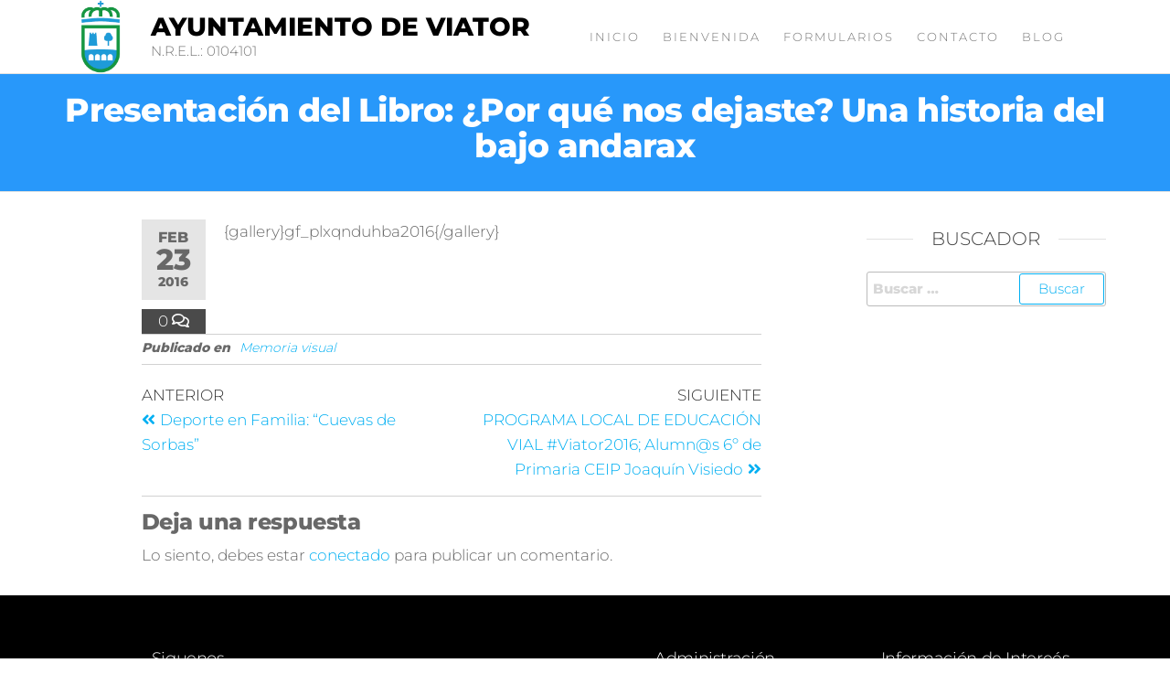

--- FILE ---
content_type: text/css
request_url: https://ayuntamientoviator.es/wp-content/uploads/elementor/css/post-194.css?ver=1718783496
body_size: 12093
content:
.elementor-194 .elementor-element.elementor-element-59f324c5:not(.elementor-motion-effects-element-type-background), .elementor-194 .elementor-element.elementor-element-59f324c5 > .elementor-motion-effects-container > .elementor-motion-effects-layer{background-color:#000000;}.elementor-194 .elementor-element.elementor-element-59f324c5 > .elementor-background-overlay{background-color:#000000;opacity:0.6;transition:background 0.3s, border-radius 0.3s, opacity 0.3s;}.elementor-194 .elementor-element.elementor-element-59f324c5{transition:background 0.3s, border 0.3s, border-radius 0.3s, box-shadow 0.3s;padding:40px 0px 20px 0px;}.elementor-194 .elementor-element.elementor-element-0a571e2 > .elementor-widget-wrap > .elementor-widget:not(.elementor-widget__width-auto):not(.elementor-widget__width-initial):not(:last-child):not(.elementor-absolute){margin-bottom:11px;}.elementor-194 .elementor-element.elementor-element-0a571e2 > .elementor-element-populated{margin:0% 0% 0% 20%;--e-column-margin-right:0%;--e-column-margin-left:20%;}.elementor-194 .elementor-element.elementor-element-cd574c5 .elementor-heading-title{color:#ffffff;font-size:18px;font-weight:500;}.elementor-194 .elementor-element.elementor-element-2b41485 .elementor-repeater-item-9758c9c.elementor-social-icon{background-color:#FFFFFF;}.elementor-194 .elementor-element.elementor-element-2b41485 .elementor-repeater-item-9758c9c.elementor-social-icon i{color:#3B5998;}.elementor-194 .elementor-element.elementor-element-2b41485 .elementor-repeater-item-9758c9c.elementor-social-icon svg{fill:#3B5998;}.elementor-194 .elementor-element.elementor-element-2b41485 .elementor-repeater-item-b72bfac.elementor-social-icon i{color:#6EC1E4;}.elementor-194 .elementor-element.elementor-element-2b41485 .elementor-repeater-item-b72bfac.elementor-social-icon svg{fill:#6EC1E4;}.elementor-194 .elementor-element.elementor-element-2b41485 .elementor-repeater-item-d550229.elementor-social-icon i{color:#BC2A8D;}.elementor-194 .elementor-element.elementor-element-2b41485 .elementor-repeater-item-d550229.elementor-social-icon svg{fill:#BC2A8D;}.elementor-194 .elementor-element.elementor-element-2b41485{--grid-template-columns:repeat(0, auto);--icon-size:14px;--grid-column-gap:14px;--grid-row-gap:3px;}.elementor-194 .elementor-element.elementor-element-2b41485 .elementor-widget-container{text-align:left;}.elementor-194 .elementor-element.elementor-element-2b41485 .elementor-social-icon{background-color:#ffffff;--icon-padding:1.2em;}.elementor-194 .elementor-element.elementor-element-2b41485 .elementor-social-icon i{color:#001444;}.elementor-194 .elementor-element.elementor-element-2b41485 .elementor-social-icon svg{fill:#001444;}.elementor-194 .elementor-element.elementor-element-2af5bcc{text-align:left;}.elementor-194 .elementor-element.elementor-element-2af5bcc > .elementor-widget-container{margin:10px 0px 0px 0px;}.elementor-194 .elementor-element.elementor-element-5b482d30 .elementor-heading-title{color:#ffffff;font-size:18px;font-weight:500;}.elementor-194 .elementor-element.elementor-element-2c1211bc .elementor-icon-list-items:not(.elementor-inline-items) .elementor-icon-list-item:not(:last-child){padding-bottom:calc(5px/2);}.elementor-194 .elementor-element.elementor-element-2c1211bc .elementor-icon-list-items:not(.elementor-inline-items) .elementor-icon-list-item:not(:first-child){margin-top:calc(5px/2);}.elementor-194 .elementor-element.elementor-element-2c1211bc .elementor-icon-list-items.elementor-inline-items .elementor-icon-list-item{margin-right:calc(5px/2);margin-left:calc(5px/2);}.elementor-194 .elementor-element.elementor-element-2c1211bc .elementor-icon-list-items.elementor-inline-items{margin-right:calc(-5px/2);margin-left:calc(-5px/2);}body.rtl .elementor-194 .elementor-element.elementor-element-2c1211bc .elementor-icon-list-items.elementor-inline-items .elementor-icon-list-item:after{left:calc(-5px/2);}body:not(.rtl) .elementor-194 .elementor-element.elementor-element-2c1211bc .elementor-icon-list-items.elementor-inline-items .elementor-icon-list-item:after{right:calc(-5px/2);}.elementor-194 .elementor-element.elementor-element-2c1211bc .elementor-icon-list-icon i{transition:color 0.3s;}.elementor-194 .elementor-element.elementor-element-2c1211bc .elementor-icon-list-icon svg{transition:fill 0.3s;}.elementor-194 .elementor-element.elementor-element-2c1211bc{--e-icon-list-icon-size:0px;--icon-vertical-offset:0px;}.elementor-194 .elementor-element.elementor-element-2c1211bc .elementor-icon-list-icon{padding-right:0px;}.elementor-194 .elementor-element.elementor-element-2c1211bc .elementor-icon-list-item > .elementor-icon-list-text, .elementor-194 .elementor-element.elementor-element-2c1211bc .elementor-icon-list-item > a{font-size:14px;font-weight:300;}.elementor-194 .elementor-element.elementor-element-2c1211bc .elementor-icon-list-text{color:rgba(255,255,255,0.5);transition:color 0.3s;}.elementor-194 .elementor-element.elementor-element-2dfea9c1 .elementor-heading-title{color:#ffffff;font-size:18px;font-weight:500;}.elementor-194 .elementor-element.elementor-element-50786245 .elementor-icon-list-items:not(.elementor-inline-items) .elementor-icon-list-item:not(:last-child){padding-bottom:calc(5px/2);}.elementor-194 .elementor-element.elementor-element-50786245 .elementor-icon-list-items:not(.elementor-inline-items) .elementor-icon-list-item:not(:first-child){margin-top:calc(5px/2);}.elementor-194 .elementor-element.elementor-element-50786245 .elementor-icon-list-items.elementor-inline-items .elementor-icon-list-item{margin-right:calc(5px/2);margin-left:calc(5px/2);}.elementor-194 .elementor-element.elementor-element-50786245 .elementor-icon-list-items.elementor-inline-items{margin-right:calc(-5px/2);margin-left:calc(-5px/2);}body.rtl .elementor-194 .elementor-element.elementor-element-50786245 .elementor-icon-list-items.elementor-inline-items .elementor-icon-list-item:after{left:calc(-5px/2);}body:not(.rtl) .elementor-194 .elementor-element.elementor-element-50786245 .elementor-icon-list-items.elementor-inline-items .elementor-icon-list-item:after{right:calc(-5px/2);}.elementor-194 .elementor-element.elementor-element-50786245 .elementor-icon-list-icon i{transition:color 0.3s;}.elementor-194 .elementor-element.elementor-element-50786245 .elementor-icon-list-icon svg{transition:fill 0.3s;}.elementor-194 .elementor-element.elementor-element-50786245{--e-icon-list-icon-size:0px;--icon-vertical-offset:0px;}.elementor-194 .elementor-element.elementor-element-50786245 .elementor-icon-list-icon{padding-right:0px;}.elementor-194 .elementor-element.elementor-element-50786245 .elementor-icon-list-item > .elementor-icon-list-text, .elementor-194 .elementor-element.elementor-element-50786245 .elementor-icon-list-item > a{font-size:14px;font-weight:300;}.elementor-194 .elementor-element.elementor-element-50786245 .elementor-icon-list-text{color:rgba(255,255,255,0.5);transition:color 0.3s;}.elementor-194 .elementor-element.elementor-element-4dca4485 > .elementor-element-populated{margin:0% 0% 0% 0%;--e-column-margin-right:0%;--e-column-margin-left:0%;}.elementor-194 .elementor-element.elementor-element-37e15707 .elementor-heading-title{color:#ffffff;font-size:18px;font-weight:500;}.elementor-194 .elementor-element.elementor-element-14d7c67e .elementor-icon-list-items:not(.elementor-inline-items) .elementor-icon-list-item:not(:last-child){padding-bottom:calc(5px/2);}.elementor-194 .elementor-element.elementor-element-14d7c67e .elementor-icon-list-items:not(.elementor-inline-items) .elementor-icon-list-item:not(:first-child){margin-top:calc(5px/2);}.elementor-194 .elementor-element.elementor-element-14d7c67e .elementor-icon-list-items.elementor-inline-items .elementor-icon-list-item{margin-right:calc(5px/2);margin-left:calc(5px/2);}.elementor-194 .elementor-element.elementor-element-14d7c67e .elementor-icon-list-items.elementor-inline-items{margin-right:calc(-5px/2);margin-left:calc(-5px/2);}body.rtl .elementor-194 .elementor-element.elementor-element-14d7c67e .elementor-icon-list-items.elementor-inline-items .elementor-icon-list-item:after{left:calc(-5px/2);}body:not(.rtl) .elementor-194 .elementor-element.elementor-element-14d7c67e .elementor-icon-list-items.elementor-inline-items .elementor-icon-list-item:after{right:calc(-5px/2);}.elementor-194 .elementor-element.elementor-element-14d7c67e .elementor-icon-list-icon i{transition:color 0.3s;}.elementor-194 .elementor-element.elementor-element-14d7c67e .elementor-icon-list-icon svg{transition:fill 0.3s;}.elementor-194 .elementor-element.elementor-element-14d7c67e{--e-icon-list-icon-size:0px;--icon-vertical-offset:0px;}.elementor-194 .elementor-element.elementor-element-14d7c67e .elementor-icon-list-icon{padding-right:0px;}.elementor-194 .elementor-element.elementor-element-14d7c67e .elementor-icon-list-item > .elementor-icon-list-text, .elementor-194 .elementor-element.elementor-element-14d7c67e .elementor-icon-list-item > a{font-size:14px;font-weight:300;}.elementor-194 .elementor-element.elementor-element-14d7c67e .elementor-icon-list-text{color:rgba(255,255,255,0.5);transition:color 0.3s;}.elementor-194 .elementor-element.elementor-element-100ccc9{--display:flex;--background-transition:0.3s;}.elementor-194 .elementor-element.elementor-element-100ccc9.e-con{--flex-grow:0;--flex-shrink:0;}.elementor-194 .elementor-element.elementor-element-882267d{text-align:right;color:#FFFFFF75;line-height:1px;}.elementor-194 .elementor-element.elementor-element-882267d.elementor-element{--align-self:center;--order:-99999 /* order start hack */;--flex-grow:0;--flex-shrink:0;}.elementor-194 .elementor-element.elementor-element-882267d > .elementor-widget-container:hover{--e-transform-scale:1.2;}@media(min-width:768px){.elementor-194 .elementor-element.elementor-element-0a571e2{width:33.758%;}.elementor-194 .elementor-element.elementor-element-5c50e35d{width:22.134%;}.elementor-194 .elementor-element.elementor-element-25e77ab9{width:22.134%;}.elementor-194 .elementor-element.elementor-element-4dca4485{width:21.974%;}.elementor-194 .elementor-element.elementor-element-100ccc9{--width:33%;}}@media(max-width:1024px){.elementor-194 .elementor-element.elementor-element-59f324c5{padding:30px 20px 30px 20px;}.elementor-194 .elementor-element.elementor-element-0a571e2 > .elementor-element-populated{margin:0px 0px 0px 0px;--e-column-margin-right:0px;--e-column-margin-left:0px;}.elementor-194 .elementor-element.elementor-element-2b41485 .elementor-social-icon{--icon-padding:0.5em;}.elementor-194 .elementor-element.elementor-element-2c1211bc .elementor-icon-list-item > .elementor-icon-list-text, .elementor-194 .elementor-element.elementor-element-2c1211bc .elementor-icon-list-item > a{font-size:13px;}.elementor-194 .elementor-element.elementor-element-50786245 .elementor-icon-list-item > .elementor-icon-list-text, .elementor-194 .elementor-element.elementor-element-50786245 .elementor-icon-list-item > a{font-size:13px;}.elementor-194 .elementor-element.elementor-element-14d7c67e .elementor-icon-list-item > .elementor-icon-list-text, .elementor-194 .elementor-element.elementor-element-14d7c67e .elementor-icon-list-item > a{font-size:13px;}}@media(max-width:767px){.elementor-194 .elementor-element.elementor-element-59f324c5{padding:30px 20px 30px 20px;}.elementor-194 .elementor-element.elementor-element-7b3babc1 > .elementor-element-populated{padding:0px 0px 0px 0px;}.elementor-194 .elementor-element.elementor-element-0a571e2 > .elementor-element-populated{margin:30px 0px 0px 0px;--e-column-margin-right:0px;--e-column-margin-left:0px;}.elementor-194 .elementor-element.elementor-element-5c50e35d{width:50%;}.elementor-194 .elementor-element.elementor-element-25e77ab9{width:50%;}.elementor-194 .elementor-element.elementor-element-25e77ab9 > .elementor-element-populated{margin:30px 0px 0px 0px;--e-column-margin-right:0px;--e-column-margin-left:0px;}.elementor-194 .elementor-element.elementor-element-4dca4485{width:50%;}.elementor-194 .elementor-element.elementor-element-4dca4485 > .elementor-element-populated{margin:30px 0px 0px 0px;--e-column-margin-right:0px;--e-column-margin-left:0px;}}